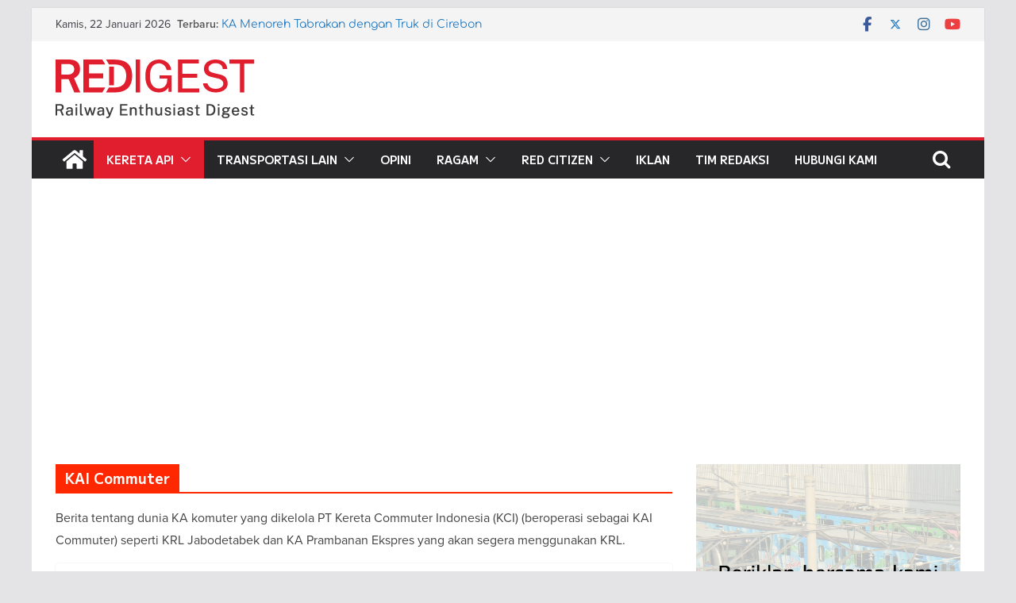

--- FILE ---
content_type: text/html; charset=utf-8
request_url: https://www.google.com/recaptcha/api2/aframe
body_size: 267
content:
<!DOCTYPE HTML><html><head><meta http-equiv="content-type" content="text/html; charset=UTF-8"></head><body><script nonce="jEhJONbwnGHB9-MQr9veFQ">/** Anti-fraud and anti-abuse applications only. See google.com/recaptcha */ try{var clients={'sodar':'https://pagead2.googlesyndication.com/pagead/sodar?'};window.addEventListener("message",function(a){try{if(a.source===window.parent){var b=JSON.parse(a.data);var c=clients[b['id']];if(c){var d=document.createElement('img');d.src=c+b['params']+'&rc='+(localStorage.getItem("rc::a")?sessionStorage.getItem("rc::b"):"");window.document.body.appendChild(d);sessionStorage.setItem("rc::e",parseInt(sessionStorage.getItem("rc::e")||0)+1);localStorage.setItem("rc::h",'1769064696659');}}}catch(b){}});window.parent.postMessage("_grecaptcha_ready", "*");}catch(b){}</script></body></html>